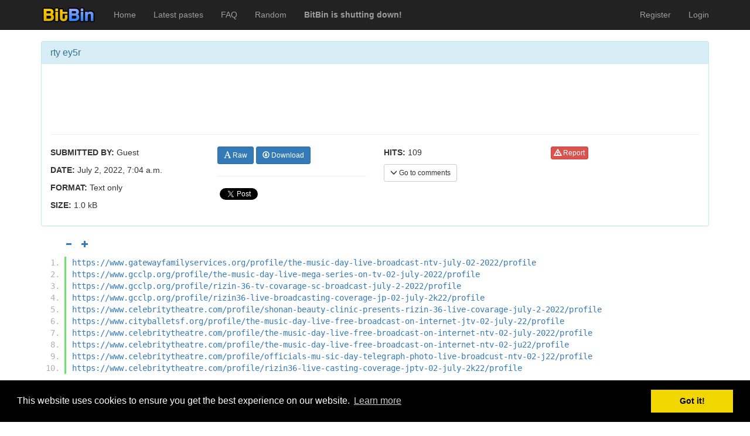

--- FILE ---
content_type: text/html; charset=utf-8
request_url: https://bitbin.it/NnOztpuD/
body_size: 3438
content:
<!DOCTYPE html>
<html lang="en">


<head>
    <meta charset="utf-8">
	<meta http-equiv="X-UA-Compatible" content="IE=edge">
	<meta name="viewport" content="width=device-width, initial-scale=1">
    <meta name="adbit-site-verification" content="14b649fc0e060e2ef4c560a2b021e9d4c31296966283e841d3c12445b8991ff3"/>

	<title>rty ey5r - BitBin</title>

	<!-- Bootstrap core CSS -->
	<link rel="shortcut icon" href="/static/ico/favicon.png">
	<link href="/static/css/bootstrap.min.css" rel="stylesheet">
	<link href="/static/css/pastebin-django.css" rel="stylesheet">
	<link href="/static/css/pygments-style.css" rel="stylesheet">

	<!-- Padding to move content below the menubar -->
	<style>
	body {
	  padding-top: 50px;
	}
    </style>
    <link rel="stylesheet" type="text/css" href="//cdnjs.cloudflare.com/ajax/libs/cookieconsent2/3.0.3/cookieconsent.min.css" />
    <script src="//cdnjs.cloudflare.com/ajax/libs/cookieconsent2/3.0.3/cookieconsent.min.js"></script>
    <script>
    window.addEventListener("load", function(){
    window.cookieconsent.initialise({
        "palette": {
            "popup": {
                "background": "#000"
            },
            "button": {
                "background": "#f1d600"
            }
        }
    })});
    </script>
	

<meta name="description" content="https://www.gatewayfamilyservices.org/profile/the-music-day-live-broadcast-ntv-july-02-2022/profile
https://www.gcclp.org/profile/the-music-day-live-mega-series-on-tv-02-july-2022/profile
https://www.gcclp.org/profile/rizin-36-tv-covarage-sc-broadcast-ju">

</head>



<body>
	
    <div class="navbar navbar-inverse navbar-fixed-top navbar-default" role="navigation">
	<div class="container">
	    <div class="navbar-header">
	    	<button type="button" class="navbar-toggle collapsed" data-toggle="collapse" data-target="#main-navbar" aria-expanded="false">
		        <span class="sr-only">Toggle navigation</span>
		        <span class="icon-bar"></span>
		        <span class="icon-bar"></span>
		        <span class="icon-bar"></span>
		      </button>
            <a class="navbar-brand" href="/"><img style="margin-top: -5px;" src="/static/img/logo_small.png"/></a>
	    </div>
	    <div class="collapse navbar-collapse" id="main-navbar">
	    	<ul class="nav navbar-nav">
		        <li><a href="/">Home</a></li>
		        <li class=""><a href="/latest_pastes/">Latest pastes</a>
		        <li class=""><a href="/faq/">FAQ</a>
		        <li><a href="/random/">Random</a></li>
                <li><a href="/shutdown/"><b>BitBin is shutting down!</b></a></li>
		    </ul>
            <ul class="nav navbar-nav navbar-right">
            	
            	
                
                <li class=""><a href="/users/register/">Register</a></li>
                <li class=""><a href="/users/login/">Login</a></li>
                
            </ul>
	    </div><!--/.nav-collapse -->
	</div>
</div>


    
    
    
<div class="container">
	<div class="row">
		<div class="col-md-12">
			<div id="fb-root"></div>
<script>(function(d, s, id) {
  var js, fjs = d.getElementsByTagName(s)[0];
  if (d.getElementById(id)) return;
  js = d.createElement(s); js.id = id;
  js.src = "//connect.facebook.net/en_US/sdk.js#xfbml=1&version=v2.4";
  fjs.parentNode.insertBefore(js, fjs);
}(document, 'script', 'facebook-jssdk'));</script>
<script>window.twttr = (function(d, s, id) {
  var js, fjs = d.getElementsByTagName(s)[0],
    t = window.twttr || {};
  if (d.getElementById(id)) return t;
  js = d.createElement(s);
  js.id = id;
  js.src = "https://platform.twitter.com/widgets.js";
  fjs.parentNode.insertBefore(js, fjs);
 
  t._e = [];
  t.ready = function(f) {
    t._e.push(f);
  };
 
  return t;
}(document, "script", "twitter-wjs"));</script>
			<!-- Include information that is visible to Javascript script(s) -->
			<script>
			var pastebin_current_username = null;

			var pastebin_char_id = "NnOztpuD";
			var pastebin_paste_title = "rty ey5r";
			var pastebin_paste_format = "text";

			var pastebin_paste_favorited = false;
			var pastebin_paste_encrypted = false;

			var pastebin_comment_page = 0;

			// Can user delete and/or modify comments besides his own
			var pastebin_can_delete_comments = false;
			var pastebin_can_edit_comments = false;

			var pastebin_logged_in = false;
			var pastebin_csrf_token = "EnTPfUukP3IbMFKdoVmwzLWkKQdScI8reYVBJRtiOqe4R2wGI4Xu20z3auVLLvSY";
			</script>
			<br>
			<div class="panel panel-info">
				<div class="panel-heading">
					<h1 class="panel-title">
						
						
						
						
						rty ey5r
					</h1>
				</div>
				<div class="panel-body">
					
                        <div class="row">
	<div style="margin-bottom: 0; height: 85px;" class="col-md-12">
		<div style="width: 468px; margin-left: auto; margin-right: auto">
            <iframe data-aa="458040" src="//ad.a-ads.com/458040?size=468x60" scrolling="no" style="width:468px; height:60px; border:0px; padding:0; overflow:hidden" allowtransparency="true"></iframe>
        </div>
	</div>
</div>
                        <hr>
                    
					<div class="row">
						<div class="col-md-3">
							<p><b>SUBMITTED BY:</b> Guest</p>
							<p><b>DATE:</b> July 2, 2022, 7:04 a.m.</p>
							
							<p><b>FORMAT:</b> Text only</p>
							<p><b>SIZE: </b> 1.0 kB</p>
							
						</div>
						<div class="col-md-3">
							
							<a class="btn btn-primary btn-sm" href="/NnOztpuD/raw/"><span class="glyphicon glyphicon-font"></span> Raw</a>
							<a class="btn btn-primary btn-sm" href="/NnOztpuD/download/"><span class="glyphicon glyphicon-download"></span> Download</a>
							<hr>
							<!-- Facebook like button -->
							<div>
							    <div style="vertical-align: top;" class="fb-like" data-href="http://bitbin.it/NnOztpuD/" data-width="100" data-layout="button_count" data-action="like" data-show-faces="false" data-share="true"></div>
							    <a class="twitter-share-button" href="https://twitter.com/intent/tweet">
								Tweet</a>
							</div>
						</div>
						<div class="col-md-3">
							<p><b>HITS:</b> 109</p>
							
							<button onclick="pastebin.scrollToComments()" type="button" class="btn btn-default btn-sm"><span class="glyphicon glyphicon-menu-down"></span> Go to comments</button>
						</div>
						<div class="col-md-3">
							
							<a class="btn btn-danger btn-xs" href="/pastes/NnOztpuD/report/"><span class="glyphicon glyphicon-warning-sign"></span> Report</a>
						</div>
					</div>
				</div>
			</div>
			
			<div id="paste-controls" style="padding-left: 50px; padding-bottom: 10px; display: none;" class="row">
				<button id="decrease-font-size" onclick="pastebin.decreaseFontSize()" title="Lower font size" disabled="true" class="btn btn-xs btn-link" href="#"><span class="glyphicon glyphicon-minus"></span></button>
				<button id="increase-font-size" onclick="pastebin.increaseFontSize()" title="Increase font size" class="btn btn-xs btn-link" href="#"><span class="glyphicon glyphicon-plus"></span></button>
			</div>
			
			
			<div class="highlight"><ol class="code"><li class="line"><div class="line">https://www.gatewayfamilyservices.org/profile/the-music-day-live-broadcast-ntv-july-02-2022/profile
</div></li><li class="line"><div class="line">https://www.gcclp.org/profile/the-music-day-live-mega-series-on-tv-02-july-2022/profile
</div></li><li class="line"><div class="line">https://www.gcclp.org/profile/rizin-36-tv-covarage-sc-broadcast-july-2-2022/profile
</div></li><li class="line"><div class="line">https://www.gcclp.org/profile/rizin36-live-broadcasting-coverage-jp-02-july-2k22/profile
</div></li><li class="line"><div class="line">https://www.celebritytheatre.com/profile/shonan-beauty-clinic-presents-rizin-36-live-covarage-july-2-2022/profile
</div></li><li class="line"><div class="line">https://www.cityballetsf.org/profile/the-music-day-live-free-broadcast-on-internet-jtv-02-july-22/profile
</div></li><li class="line"><div class="line">https://www.celebritytheatre.com/profile/the-music-day-live-free-broadcast-on-internet-ntv-02-july-2022/profile
</div></li><li class="line"><div class="line">https://www.celebritytheatre.com/profile/the-music-day-live-free-broadcast-on-internet-ntv-02-ju22/profile
</div></li><li class="line"><div class="line">https://www.celebritytheatre.com/profile/officials-mu-sic-day-telegraph-photo-live-broadcust-ntv-02-j22/profile
</div></li><li class="line"><div class="line">https://www.celebritytheatre.com/profile/rizin36-live-casting-coverage-jptv-02-july-2k22/profile
</div></li></ol></div>

			
            
			<!-- Comments -->
            <hr>
            <div id="comment-panel"></div>
			<div id="disqus_thread"></div>
	        <script type="text/javascript">
	            var disqus_shortname = 'bitbin'; // required: replace example with your forum shortname
	            var disqus_identifier = 'NnOztpuD';

	            (function() {
	                var dsq = document.createElement('script'); dsq.type = 'text/javascript'; dsq.async = true;
	                dsq.src = '//' + disqus_shortname + '.disqus.com/embed.js';
	                (document.getElementsByTagName('head')[0] || document.getElementsByTagName('body')[0]).appendChild(dsq);
	            })();
	        </script>
	        <noscript>Please enable JavaScript to view the <a href="http://disqus.com/?ref_noscript">comments powered by Disqus.</a></noscript>
	        <a href="http://disqus.com" class="dsq-brlink">comments powered by <span class="logo-disqus">Disqus</span></a>
		</div>
	</div>
</div>


    
    <div class="container">
	<hr>
	<footer>
        <p>Pastes uploaded: <b>1,947,428</b> | Paste hits: <b>1,795,964,081</b> | <a href="https://www.twitter.com/BitBinSite">@BitBinSite on Twitter</a> | <a href="/legacy_earnings/">Legacy earnings</a> | BitBin is based on <a href="https://github.com/Matoking/pastebin-django/">pastebin-django</a> | <a href="/privacy_policy/">Privacy policy</a> | <a href="/tos/">Terms of service</a></p>
	</footer>
</div>

    
    <!-- Bootstrap core JavaScript
	================================================== -->
	<!-- Placed at the end of the document so the pages load faster -->
	<script src="/static/js/jquery.min.js"></script>
	<script src="/static/js/bootstrap.min.js"></script>
    <script src="/static/js/jquery.readmore.min.js"></script>
    <script>
        $(function () {
          $('[data-toggle="tooltip"]').tooltip()
        })
    </script>
    
	<script src="/static/js/jquery.timeago.js"></script>
	<script src="/static/js/linkify.min.js"></script>
	<script src="/static/js/linkify-jquery.min.js"></script>
	<script src="/static/js/pastebin-favorite.js"></script>
	<script src="/static/js/pastebin-comments.js"></script>
	<script src="/static/js/pastebin-paste.js"></script>
	<script src="/static/js/pastebin-controls.js"></script>
	
	
	<script>
	$(".code").linkify({
		target: "_blank"
	});
	</script>
	

    
    
<script defer src="https://static.cloudflareinsights.com/beacon.min.js/vcd15cbe7772f49c399c6a5babf22c1241717689176015" integrity="sha512-ZpsOmlRQV6y907TI0dKBHq9Md29nnaEIPlkf84rnaERnq6zvWvPUqr2ft8M1aS28oN72PdrCzSjY4U6VaAw1EQ==" data-cf-beacon='{"version":"2024.11.0","token":"e9eafa7e8c3c494e8def5e8d17fb2159","r":1,"server_timing":{"name":{"cfCacheStatus":true,"cfEdge":true,"cfExtPri":true,"cfL4":true,"cfOrigin":true,"cfSpeedBrain":true},"location_startswith":null}}' crossorigin="anonymous"></script>
</body>


</html>